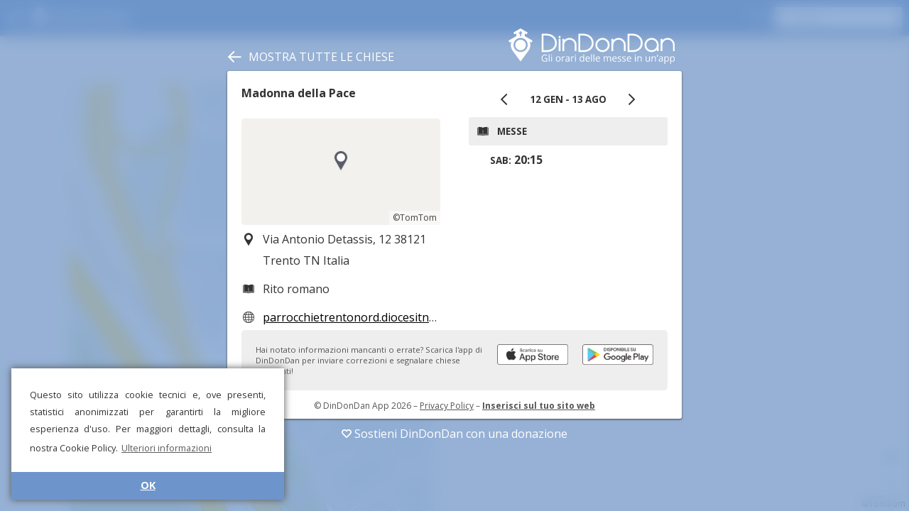

--- FILE ---
content_type: text/html; charset=UTF-8
request_url: https://dindondan.app/orarimesse/details.php?h=Madonna-della-Pace-Trento-31845
body_size: 2201
content:
<div id="details-info-column"><div id="details-title" data-uuid="452F2C8B501911EAAE5E020D2ABB5A96">Madonna della Pace</div><div id="details-map" data-lat="46.090301513672" data-lng="11.107500076294"></div><div class="item"><svg class="icon"><use xlink:href="resources/symbols.svg?v5#position"></use></svg>Via Antonio Detassis, 12 38121 Trento TN Italia</div><div class="item"><svg class="icon"><use xlink:href="resources/symbols.svg?v5#rite"></use></svg>Rito romano</div><div class="item oneline"><svg class="icon"><use xlink:href="resources/symbols.svg?v5#website"></use></svg><a target="_blank" href="https://parrocchietrentonord.diocesitn.it/">parrocchietrentonord.diocesitn.it/</a></div><div class="item"><svg class="icon"><use xlink:href="resources/symbols.svg?v5#phone"></use></svg><a href="tel:0461822448">0461822448</a></div></div><div id="details-timetable-column"><div id="timetable-container"><div id="date-interval-selector"><div id="date-interval-button-prev"><svg class="icon"><use xlink:href="/public/resources/symbols.svg?v2#prev"></use></svg></div><div id="date-interval-title">12 gen - 13 ago</div><div id="date-interval-button-next"><svg class="icon"><use xlink:href="/public/resources/symbols.svg?v2#next"></use></svg></div></div><div class="box"><h1><svg class="icon"><use xlink:href="/public/resources/symbols.svg?v1#mass"></use></svg>Messe</h1><div class="item"><span class="label">sab:</span> <b>20:15</b></div></div></div></div>
<div id="download-box">
	Hai notato informazioni mancanti o errate? Scarica l'app di DinDonDan per inviare correzioni e segnalare chiese mancanti!	<a class="badgeBlock" target="_blank" href='https://play.google.com/store/apps/details?id=com.dindondan&pcampaignid=MKT-Other-global-all-co-prtnr-py-PartBadge-Mar2515-1'><img class="badge" alt="Google Play" src="resources/playStoreBadge.png" /></a>
	<a class="badgeBlock" target="_blank" href="https://itunes.apple.com/it/app/dindondan/id1437269265?l=it&ls=1&mt=8"><img class="badge" alt="App Store" src="resources/appStoreBadge.png" /></a>
</div>

<div id="details-footer">
	&copy; DinDonDan App 2026	– <a href="https://www.iubenda.com/privacy-policy/94223056">Privacy Policy</a>
	– <b><a href="../developer/?h=Madonna-della-Pace-Trento-31845" target="_blank">Inserisci sul tuo sito web</a></b></div>